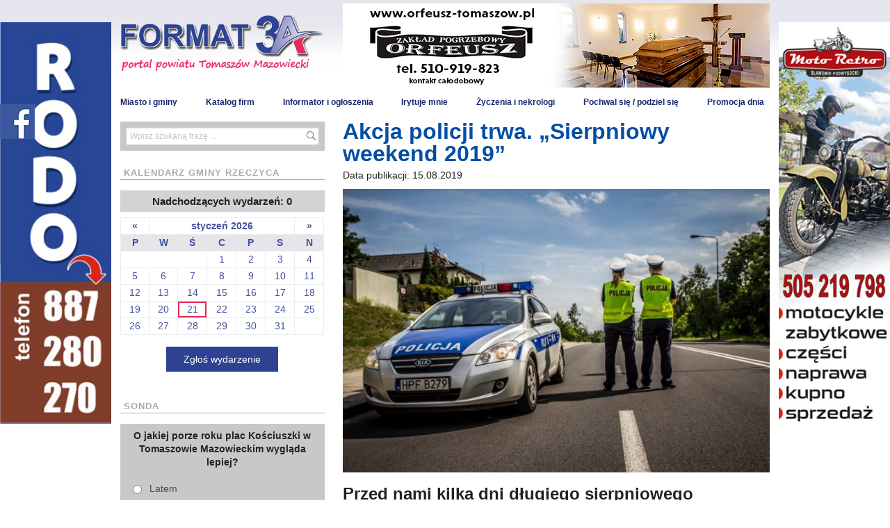

--- FILE ---
content_type: text/html; charset=UTF-8
request_url: http://format3a.pl/akcja-policji-trwa-sierpniowy-weekend-2019/
body_size: 9768
content:
<!doctype html>
<html lang="pl">
  <head>
    <meta charset="utf-8" />
    <meta name="viewport" content="width=device-width" />
    <meta property="fb:app_id" content="327698857563672" />
    
    <title>Akcja policji trwa. „Sierpniowy weekend 2019” &#8211; Format 3A</title>

	  <meta name='robots' content='max-image-preview:large' />
<link rel='dns-prefetch' href='//cdnjs.cloudflare.com' />
<link rel='stylesheet' id='validate-engine-css-css' href='http://format3a.pl/wp-content/plugins/wysija-newsletters/css/validationEngine.jquery.css?ver=2.21' type='text/css' media='all' />
<link rel='stylesheet' id='wp-block-library-css' href='http://format3a.pl/wp-includes/css/dist/block-library/style.min.css?ver=6.2.8' type='text/css' media='all' />
<link rel='stylesheet' id='classic-theme-styles-css' href='http://format3a.pl/wp-includes/css/classic-themes.min.css?ver=6.2.8' type='text/css' media='all' />
<style id='global-styles-inline-css' type='text/css'>
body{--wp--preset--color--black: #000000;--wp--preset--color--cyan-bluish-gray: #abb8c3;--wp--preset--color--white: #ffffff;--wp--preset--color--pale-pink: #f78da7;--wp--preset--color--vivid-red: #cf2e2e;--wp--preset--color--luminous-vivid-orange: #ff6900;--wp--preset--color--luminous-vivid-amber: #fcb900;--wp--preset--color--light-green-cyan: #7bdcb5;--wp--preset--color--vivid-green-cyan: #00d084;--wp--preset--color--pale-cyan-blue: #8ed1fc;--wp--preset--color--vivid-cyan-blue: #0693e3;--wp--preset--color--vivid-purple: #9b51e0;--wp--preset--gradient--vivid-cyan-blue-to-vivid-purple: linear-gradient(135deg,rgba(6,147,227,1) 0%,rgb(155,81,224) 100%);--wp--preset--gradient--light-green-cyan-to-vivid-green-cyan: linear-gradient(135deg,rgb(122,220,180) 0%,rgb(0,208,130) 100%);--wp--preset--gradient--luminous-vivid-amber-to-luminous-vivid-orange: linear-gradient(135deg,rgba(252,185,0,1) 0%,rgba(255,105,0,1) 100%);--wp--preset--gradient--luminous-vivid-orange-to-vivid-red: linear-gradient(135deg,rgba(255,105,0,1) 0%,rgb(207,46,46) 100%);--wp--preset--gradient--very-light-gray-to-cyan-bluish-gray: linear-gradient(135deg,rgb(238,238,238) 0%,rgb(169,184,195) 100%);--wp--preset--gradient--cool-to-warm-spectrum: linear-gradient(135deg,rgb(74,234,220) 0%,rgb(151,120,209) 20%,rgb(207,42,186) 40%,rgb(238,44,130) 60%,rgb(251,105,98) 80%,rgb(254,248,76) 100%);--wp--preset--gradient--blush-light-purple: linear-gradient(135deg,rgb(255,206,236) 0%,rgb(152,150,240) 100%);--wp--preset--gradient--blush-bordeaux: linear-gradient(135deg,rgb(254,205,165) 0%,rgb(254,45,45) 50%,rgb(107,0,62) 100%);--wp--preset--gradient--luminous-dusk: linear-gradient(135deg,rgb(255,203,112) 0%,rgb(199,81,192) 50%,rgb(65,88,208) 100%);--wp--preset--gradient--pale-ocean: linear-gradient(135deg,rgb(255,245,203) 0%,rgb(182,227,212) 50%,rgb(51,167,181) 100%);--wp--preset--gradient--electric-grass: linear-gradient(135deg,rgb(202,248,128) 0%,rgb(113,206,126) 100%);--wp--preset--gradient--midnight: linear-gradient(135deg,rgb(2,3,129) 0%,rgb(40,116,252) 100%);--wp--preset--duotone--dark-grayscale: url('#wp-duotone-dark-grayscale');--wp--preset--duotone--grayscale: url('#wp-duotone-grayscale');--wp--preset--duotone--purple-yellow: url('#wp-duotone-purple-yellow');--wp--preset--duotone--blue-red: url('#wp-duotone-blue-red');--wp--preset--duotone--midnight: url('#wp-duotone-midnight');--wp--preset--duotone--magenta-yellow: url('#wp-duotone-magenta-yellow');--wp--preset--duotone--purple-green: url('#wp-duotone-purple-green');--wp--preset--duotone--blue-orange: url('#wp-duotone-blue-orange');--wp--preset--font-size--small: 13px;--wp--preset--font-size--medium: 20px;--wp--preset--font-size--large: 36px;--wp--preset--font-size--x-large: 42px;--wp--preset--spacing--20: 0,44rem;--wp--preset--spacing--30: 0,67rem;--wp--preset--spacing--40: 1rem;--wp--preset--spacing--50: 1,5rem;--wp--preset--spacing--60: 2,25rem;--wp--preset--spacing--70: 3,38rem;--wp--preset--spacing--80: 5,06rem;--wp--preset--shadow--natural: 6px 6px 9px rgba(0, 0, 0, 0.2);--wp--preset--shadow--deep: 12px 12px 50px rgba(0, 0, 0, 0.4);--wp--preset--shadow--sharp: 6px 6px 0px rgba(0, 0, 0, 0.2);--wp--preset--shadow--outlined: 6px 6px 0px -3px rgba(255, 255, 255, 1), 6px 6px rgba(0, 0, 0, 1);--wp--preset--shadow--crisp: 6px 6px 0px rgba(0, 0, 0, 1);}:where(.is-layout-flex){gap: 0.5em;}body .is-layout-flow > .alignleft{float: left;margin-inline-start: 0;margin-inline-end: 2em;}body .is-layout-flow > .alignright{float: right;margin-inline-start: 2em;margin-inline-end: 0;}body .is-layout-flow > .aligncenter{margin-left: auto !important;margin-right: auto !important;}body .is-layout-constrained > .alignleft{float: left;margin-inline-start: 0;margin-inline-end: 2em;}body .is-layout-constrained > .alignright{float: right;margin-inline-start: 2em;margin-inline-end: 0;}body .is-layout-constrained > .aligncenter{margin-left: auto !important;margin-right: auto !important;}body .is-layout-constrained > :where(:not(.alignleft):not(.alignright):not(.alignfull)){max-width: var(--wp--style--global--content-size);margin-left: auto !important;margin-right: auto !important;}body .is-layout-constrained > .alignwide{max-width: var(--wp--style--global--wide-size);}body .is-layout-flex{display: flex;}body .is-layout-flex{flex-wrap: wrap;align-items: center;}body .is-layout-flex > *{margin: 0;}:where(.wp-block-columns.is-layout-flex){gap: 2em;}.has-black-color{color: var(--wp--preset--color--black) !important;}.has-cyan-bluish-gray-color{color: var(--wp--preset--color--cyan-bluish-gray) !important;}.has-white-color{color: var(--wp--preset--color--white) !important;}.has-pale-pink-color{color: var(--wp--preset--color--pale-pink) !important;}.has-vivid-red-color{color: var(--wp--preset--color--vivid-red) !important;}.has-luminous-vivid-orange-color{color: var(--wp--preset--color--luminous-vivid-orange) !important;}.has-luminous-vivid-amber-color{color: var(--wp--preset--color--luminous-vivid-amber) !important;}.has-light-green-cyan-color{color: var(--wp--preset--color--light-green-cyan) !important;}.has-vivid-green-cyan-color{color: var(--wp--preset--color--vivid-green-cyan) !important;}.has-pale-cyan-blue-color{color: var(--wp--preset--color--pale-cyan-blue) !important;}.has-vivid-cyan-blue-color{color: var(--wp--preset--color--vivid-cyan-blue) !important;}.has-vivid-purple-color{color: var(--wp--preset--color--vivid-purple) !important;}.has-black-background-color{background-color: var(--wp--preset--color--black) !important;}.has-cyan-bluish-gray-background-color{background-color: var(--wp--preset--color--cyan-bluish-gray) !important;}.has-white-background-color{background-color: var(--wp--preset--color--white) !important;}.has-pale-pink-background-color{background-color: var(--wp--preset--color--pale-pink) !important;}.has-vivid-red-background-color{background-color: var(--wp--preset--color--vivid-red) !important;}.has-luminous-vivid-orange-background-color{background-color: var(--wp--preset--color--luminous-vivid-orange) !important;}.has-luminous-vivid-amber-background-color{background-color: var(--wp--preset--color--luminous-vivid-amber) !important;}.has-light-green-cyan-background-color{background-color: var(--wp--preset--color--light-green-cyan) !important;}.has-vivid-green-cyan-background-color{background-color: var(--wp--preset--color--vivid-green-cyan) !important;}.has-pale-cyan-blue-background-color{background-color: var(--wp--preset--color--pale-cyan-blue) !important;}.has-vivid-cyan-blue-background-color{background-color: var(--wp--preset--color--vivid-cyan-blue) !important;}.has-vivid-purple-background-color{background-color: var(--wp--preset--color--vivid-purple) !important;}.has-black-border-color{border-color: var(--wp--preset--color--black) !important;}.has-cyan-bluish-gray-border-color{border-color: var(--wp--preset--color--cyan-bluish-gray) !important;}.has-white-border-color{border-color: var(--wp--preset--color--white) !important;}.has-pale-pink-border-color{border-color: var(--wp--preset--color--pale-pink) !important;}.has-vivid-red-border-color{border-color: var(--wp--preset--color--vivid-red) !important;}.has-luminous-vivid-orange-border-color{border-color: var(--wp--preset--color--luminous-vivid-orange) !important;}.has-luminous-vivid-amber-border-color{border-color: var(--wp--preset--color--luminous-vivid-amber) !important;}.has-light-green-cyan-border-color{border-color: var(--wp--preset--color--light-green-cyan) !important;}.has-vivid-green-cyan-border-color{border-color: var(--wp--preset--color--vivid-green-cyan) !important;}.has-pale-cyan-blue-border-color{border-color: var(--wp--preset--color--pale-cyan-blue) !important;}.has-vivid-cyan-blue-border-color{border-color: var(--wp--preset--color--vivid-cyan-blue) !important;}.has-vivid-purple-border-color{border-color: var(--wp--preset--color--vivid-purple) !important;}.has-vivid-cyan-blue-to-vivid-purple-gradient-background{background: var(--wp--preset--gradient--vivid-cyan-blue-to-vivid-purple) !important;}.has-light-green-cyan-to-vivid-green-cyan-gradient-background{background: var(--wp--preset--gradient--light-green-cyan-to-vivid-green-cyan) !important;}.has-luminous-vivid-amber-to-luminous-vivid-orange-gradient-background{background: var(--wp--preset--gradient--luminous-vivid-amber-to-luminous-vivid-orange) !important;}.has-luminous-vivid-orange-to-vivid-red-gradient-background{background: var(--wp--preset--gradient--luminous-vivid-orange-to-vivid-red) !important;}.has-very-light-gray-to-cyan-bluish-gray-gradient-background{background: var(--wp--preset--gradient--very-light-gray-to-cyan-bluish-gray) !important;}.has-cool-to-warm-spectrum-gradient-background{background: var(--wp--preset--gradient--cool-to-warm-spectrum) !important;}.has-blush-light-purple-gradient-background{background: var(--wp--preset--gradient--blush-light-purple) !important;}.has-blush-bordeaux-gradient-background{background: var(--wp--preset--gradient--blush-bordeaux) !important;}.has-luminous-dusk-gradient-background{background: var(--wp--preset--gradient--luminous-dusk) !important;}.has-pale-ocean-gradient-background{background: var(--wp--preset--gradient--pale-ocean) !important;}.has-electric-grass-gradient-background{background: var(--wp--preset--gradient--electric-grass) !important;}.has-midnight-gradient-background{background: var(--wp--preset--gradient--midnight) !important;}.has-small-font-size{font-size: var(--wp--preset--font-size--small) !important;}.has-medium-font-size{font-size: var(--wp--preset--font-size--medium) !important;}.has-large-font-size{font-size: var(--wp--preset--font-size--large) !important;}.has-x-large-font-size{font-size: var(--wp--preset--font-size--x-large) !important;}
.wp-block-navigation a:where(:not(.wp-element-button)){color: inherit;}
:where(.wp-block-columns.is-layout-flex){gap: 2em;}
.wp-block-pullquote{font-size: 1.5em;line-height: 1.6;}
</style>
<link rel='stylesheet' id='contact-form-7-css' href='http://format3a.pl/wp-content/plugins/contact-form-7/includes/css/styles.css?ver=5.5.6' type='text/css' media='all' />
<link rel='stylesheet' id='wp-polls-css' href='http://format3a.pl/wp-content/plugins/wp-polls/polls-css.css?ver=2.77.0' type='text/css' media='all' />
<style id='wp-polls-inline-css' type='text/css'>
.wp-polls .pollbar {
	margin: 1px;
	font-size: 8px;
	line-height: 10px;
	height: 10px;
	background: #A3A4CD;
	border: 1px solid #2E4392;
}

</style>
<link rel='stylesheet' id='wp-lightbox-2.min.css-css' href='http://format3a.pl/wp-content/plugins/wp-lightbox-2/styles/lightbox.min.pl_PL.css?ver=1.3.4' type='text/css' media='all' />
<link rel='stylesheet' id='nekrologi-css-css' href='http://format3a.pl/wp-content/themes/format/assets/css/app.nekrologi.css?ver=6.2.8' type='text/css' media='all' />
<script type='text/javascript' src='http://format3a.pl/wp-includes/js/jquery/jquery.min.js?ver=3.6.4' id='jquery-core-js'></script>
<script type='text/javascript' src='http://format3a.pl/wp-includes/js/jquery/jquery-migrate.min.js?ver=3.4.0' id='jquery-migrate-js'></script>
<script type='text/javascript' src='https://cdnjs.cloudflare.com/ajax/libs/angular.js/1.5.3/angular.min.js' id='angular-js'></script>
<link rel="canonical" href="http://format3a.pl/akcja-policji-trwa-sierpniowy-weekend-2019/" />
<link rel='shortlink' href='http://format3a.pl/?p=71150' />
<link rel="alternate" type="application/json+oembed" href="http://format3a.pl/wp-json/oembed/1.0/embed?url=http%3A%2F%2Fformat3a.pl%2Fakcja-policji-trwa-sierpniowy-weekend-2019%2F" />
<link rel="alternate" type="text/xml+oembed" href="http://format3a.pl/wp-json/oembed/1.0/embed?url=http%3A%2F%2Fformat3a.pl%2Fakcja-policji-trwa-sierpniowy-weekend-2019%2F&#038;format=xml" />

<!-- START - Open Graph and Twitter Card Tags 3.1.2 -->
 <!-- Facebook Open Graph -->
  <meta property="og:locale" content="pl_PL"/>
  <meta property="og:site_name" content="Format 3A"/>
  <meta property="og:title" content="Akcja policji trwa. „Sierpniowy weekend 2019”"/>
  <meta property="og:url" content="http://format3a.pl/akcja-policji-trwa-sierpniowy-weekend-2019/"/>
  <meta property="og:type" content="article"/>
  <meta property="og:description" content="Przed nami kilka dni długiego sierpniowego weekendu. Na drogach pojawi się więcej podróżnych. Policjanci łódzkiego garnizonu włączają się w ogólnopolskie działania pod nazwą „Sierpniowy Weekend 2019”. W tym roku akcja potrwa od 14 do 18 sierpnia.

W tym czasie na drogach województwa łódzkiego pojawi"/>
  <meta property="og:image" content="http://format3a.pl/wp-content/uploads/2019/08/254-97242-1.jpg"/>
  <meta property="og:image:url" content="http://format3a.pl/wp-content/uploads/2019/08/254-97242-1.jpg"/>
  <meta property="article:published_time" content="2019-08-15T08:36:08+02:00"/>
  <meta property="article:modified_time" content="2019-08-15T08:36:09+02:00" />
  <meta property="og:updated_time" content="2019-08-15T08:36:09+02:00" />
  <meta property="article:section" content="Bez kategorii"/>
 <!-- Google+ / Schema.org -->
  <meta itemprop="name" content="Akcja policji trwa. „Sierpniowy weekend 2019”"/>
  <meta itemprop="headline" content="Akcja policji trwa. „Sierpniowy weekend 2019”"/>
  <meta itemprop="description" content="Przed nami kilka dni długiego sierpniowego weekendu. Na drogach pojawi się więcej podróżnych. Policjanci łódzkiego garnizonu włączają się w ogólnopolskie działania pod nazwą „Sierpniowy Weekend 2019”. W tym roku akcja potrwa od 14 do 18 sierpnia.

W tym czasie na drogach województwa łódzkiego pojawi"/>
  <meta itemprop="image" content="http://format3a.pl/wp-content/uploads/2019/08/254-97242-1.jpg"/>
  <meta itemprop="datePublished" content="2019-08-15"/>
  <meta itemprop="dateModified" content="2019-08-15T08:36:09+02:00" />
  <meta itemprop="author" content="admin"/>
  <!--<meta itemprop="publisher" content="Format 3A"/>--> <!-- To solve: The attribute publisher.itemtype has an invalid value -->
 <!-- Twitter Cards -->
  <meta name="twitter:title" content="Akcja policji trwa. „Sierpniowy weekend 2019”"/>
  <meta name="twitter:url" content="http://format3a.pl/akcja-policji-trwa-sierpniowy-weekend-2019/"/>
  <meta name="twitter:description" content="Przed nami kilka dni długiego sierpniowego weekendu. Na drogach pojawi się więcej podróżnych. Policjanci łódzkiego garnizonu włączają się w ogólnopolskie działania pod nazwą „Sierpniowy Weekend 2019”. W tym roku akcja potrwa od 14 do 18 sierpnia.

W tym czasie na drogach województwa łódzkiego pojawi"/>
  <meta name="twitter:image" content="http://format3a.pl/wp-content/uploads/2019/08/254-97242-1.jpg"/>
  <meta name="twitter:card" content="summary_large_image"/>
 <!-- SEO -->
 <!-- Misc. tags -->
 <!-- is_singular -->
<!-- END - Open Graph and Twitter Card Tags 3.1.2 -->
	

    <link rel="stylesheet" href="http://format3a.pl/wp-content/themes/format/assets/css/style.css?_=1578331787&b=1" />
    <script src="http://format3a.pl/wp-content/themes/format/assets/js/main.js"></script>
    <script src="http://format3a.pl/wp-content/themes/format/bower_components/modernizr/modernizr.js"></script>
    <script src="http://format3a.pl/wp-content/themes/format/bower_components/slick-carousel/slick/slick.min.js"></script>
    <script>var $ = jQuery;</script>
    <link rel="shortcut icon" href="http://format3a.pl/favicon.ico" />
  </head>
  <body class="post-template-default single single-post postid-71150 single-format-standard">
<div id="fb-root"></div>
<script>(function(d, s, id) {
  var js, fjs = d.getElementsByTagName(s)[0];
  if (d.getElementById(id)) return;
  js = d.createElement(s); js.id = id;
  js.src = "//connect.facebook.net/pl_PL/sdk.js#xfbml=1&version=v2.8&appId=296306840521519";
  fjs.parentNode.insertBefore(js, fjs);
}(document, 'script', 'facebook-jssdk'));</script>

    <header class="layout">
      <div class="row">
        <div class="columns small-10 large-4">
          <a href="http://format3a.pl/"><img src="http://format3a.pl/wp-content/themes/format/assets/images/logo.png" alt="" /></a>
        </div>
        <div class="columns small-12 large-8">
          <ins data-revive-zoneid="1" data-revive-id="f8189b9fc094ab85b00575c5858af80f"></ins>
        </div>
      </div>
      <div class="fixed-menu">
        <div class="row text-left">
          <div class="columns small-12 large-12">
            <span class="menu-trigger"></span>
            <div class="menu-menu-gorne-container"><ul><li id="menu-item-123" class="menu-item menu-item-type-custom menu-item-object-custom menu-item-has-children menu-item-123"><a href="/format/miasto-i-gminy/">Miasto i gminy</a>
<ul class="sub-menu">
	<li id="menu-item-30745" class="menu-item menu-item-type-custom menu-item-object-custom menu-item-30745"><a href="/region/powiat-tomaszowski/">Powiat Tomaszowski</a></li>
	<li id="menu-item-339" class="menu-item menu-item-type-custom menu-item-object-custom menu-item-339"><a href="http://format3a.pl/region/bedkow/">Będków</a></li>
	<li id="menu-item-340" class="menu-item menu-item-type-custom menu-item-object-custom menu-item-340"><a href="http://format3a.pl/region/budziszewice/">Budziszewice</a></li>
	<li id="menu-item-349" class="menu-item menu-item-type-custom menu-item-object-custom menu-item-349"><a href="http://format3a.pl/region/czerniewice/">Czerniewice</a></li>
	<li id="menu-item-348" class="menu-item menu-item-type-custom menu-item-object-custom menu-item-348"><a href="http://format3a.pl/region/inowlodz/">Inowłódz</a></li>
	<li id="menu-item-350" class="menu-item menu-item-type-custom menu-item-object-custom menu-item-350"><a href="http://format3a.pl/region/lubochnia/">Lubochnia</a></li>
	<li id="menu-item-351" class="menu-item menu-item-type-custom menu-item-object-custom menu-item-351"><a href="http://format3a.pl/region/rokiciny/">Rokiciny</a></li>
	<li id="menu-item-352" class="menu-item menu-item-type-custom menu-item-object-custom menu-item-352"><a href="http://format3a.pl/region/rzeczyca/">Rzeczyca</a></li>
	<li id="menu-item-404" class="menu-item menu-item-type-custom menu-item-object-custom menu-item-404"><a href="http://format3a.pl/region/gm-tomaszow-mazowiecki/">gm. Tomaszów Mazowiecki</a></li>
	<li id="menu-item-353" class="menu-item menu-item-type-custom menu-item-object-custom menu-item-353"><a href="http://format3a.pl/region/ujazd/">Ujazd</a></li>
	<li id="menu-item-354" class="menu-item menu-item-type-custom menu-item-object-custom menu-item-354"><a href="http://format3a.pl/region/zelechlinek/">Żelechlinek</a></li>
</ul>
</li>
<li id="menu-item-99" class="menu-item menu-item-type-custom menu-item-object-custom menu-item-99"><a href="http://format3a.pl/firmy/">Katalog firm</a></li>
<li id="menu-item-173" class="menu-item menu-item-type-custom menu-item-object-custom menu-item-173"><a href="http://format3a.pl/informator/">Informator i ogłoszenia</a></li>
<li id="menu-item-181" class="menu-item menu-item-type-custom menu-item-object-custom menu-item-181"><a href="http://format3a.pl/spoleczenstwo/?kategoria=irytuje-mnie">Irytuje mnie</a></li>
<li id="menu-item-264" class="menu-item menu-item-type-custom menu-item-object-custom menu-item-264"><a href="http://format3a.pl/zyczenia-i-nekrologi/">Życzenia i nekrologi</a></li>
<li id="menu-item-764" class="menu-item menu-item-type-custom menu-item-object-custom menu-item-764"><a href="http://format3a.pl/podzielsie/">Pochwal się / podziel się</a></li>
<li id="menu-item-91388" class="menu-item menu-item-type-custom menu-item-object-custom menu-item-91388"><a href="http://format3a.pl/promocja-dnia/">Promocja dnia</a></li>
</ul></div>          </div>
        </div>
      </div>
    </header>

    <section class="layout layout__main">
      <div class="row a">
        <div class="a a--left">
          <ins data-revive-zoneid="3" data-revive-id="f8189b9fc094ab85b00575c5858af80f"></ins>
        </div>
        <div class="a a--right">
          <ins data-revive-zoneid="4" data-revive-id="f8189b9fc094ab85b00575c5858af80f"></ins>
        </div>
      </div>

      <div class="row">
                <div class="columns small-12 large-4 layout__sidebar">
          <form action="http://format3a.pl/" method="get">
            <input type="submit" class="search" value="Szukaj" />
            <input type="text" name="s" placeholder="Wpisz szukaną frazę ..."/>
          </form>
          												<div class="widget_calendar">
						<div id="calendar_wrap">
							<h2 class="widgettitle">Kalendarz gminy Rzeczyca</h2><div class="calendarcontent"><span class="item">Nadchodzących wydarzeń: 0</span><table id="wp-calendar" summary="Kalendarz">  <thead>
    <tr>
		<td class="prev"><a href="#2025-12"> &laquo;</a></td><td colspan="5" class="caption">styczeń 2026</td>
		<td class="next"><a href="#2026-2"> &raquo;</a></td>
    </tr>
    </thead>




  <tbody>

  <tr>
		<th scope="col" title="poniedziałek">P</th>
		<th scope="col" title="wtorek">W</th>
		<th scope="col" title="środa">Ś</th>
		<th scope="col" title="czwartek">C</th>
		<th scope="col" title="piątek">P</th>
		<th scope="col" title="sobota">S</th>
		<th scope="col" title="niedziela">N</th>
  </tr>


  <tr>
		<td colspan="3" class="pad">&nbsp;</td><td>1</td><td>2</td><td>3</td><td>4</td>
	</tr>
	<tr>
		<td>5</td><td>6</td><td>7</td><td>8</td><td>9</td><td>10</td><td>11</td>
	</tr>
	<tr>
		<td>12</td><td>13</td><td>14</td><td>15</td><td>16</td><td>17</td><td>18</td>
	</tr>
	<tr>
		<td>19</td><td>20</td><td class="today">21</td><td>22</td><td>23</td><td>24</td><td>25</td>
	</tr>
	<tr>
		<td>26</td><td>27</td><td>28</td><td>29</td><td>30</td><td>31</td>
		<td class="pad" colspan="1">&nbsp;</td>
	</tr>
	</tbody>
	</table></div>
    <script>
      jQuery('#calendar_wrap').on('click', '.prev a, .next a', function(e) {
        e.preventDefault();
        $('#calendar_wrap').addClass('loading');
        $.ajax({
          url: 'https://format3a.pl/region/rzeczyca?ajax_calendar='+this.href.split('#')[1]+'&region=rzeczyca',
          method: 'GET',
          success: function(data) {
            $('#calendar_wrap').removeClass('loading');
            $('#calendar_wrap div.calendarcontent').replaceWith($(data)[1]);
          }
        });
      })
    </script>
						</div>
					</div>

          <div class="text-center">
            <a href="http://format3a.pl/?dodaj=1" class="button">Zgłoś wydarzenie</a>
          </div>
			        <h2 class="widgettitle">Sonda</h2>
<div id="polls-58" class="wp-polls">
	<form id="polls_form_58" class="wp-polls-form" action="/index.php" method="post">
		<p style="display: none;"><input type="hidden" id="poll_58_nonce" name="wp-polls-nonce" value="1518a0d466" /></p>
		<p style="display: none;"><input type="hidden" name="poll_id" value="58" /></p>
		<p style="text-align: center;"><strong>O jakiej porze roku plac Kościuszki w Tomaszowie Mazowieckim wygląda lepiej?</strong></p><div id="polls-58-ans" class="wp-polls-ans"><ul class="wp-polls-ul">
		<li><input type="radio" id="poll-answer-210" name="poll_58" value="210" /> <label for="poll-answer-210">Latem</label></li>
		<li><input type="radio" id="poll-answer-211" name="poll_58" value="211" /> <label for="poll-answer-211">Wiosną</label></li>
		<li><input type="radio" id="poll-answer-212" name="poll_58" value="212" /> <label for="poll-answer-212">Jesienią</label></li>
		<li><input type="radio" id="poll-answer-213" name="poll_58" value="213" /> <label for="poll-answer-213">Zimą</label></li>
		</ul><p style="text-align: center;"><input type="button" name="vote" value="Głosuj" class="Buttons" onclick="poll_vote(58);" /></p><p style="text-align: center;"><a href="#ViewPollResults" onclick="poll_result(58); return false;" title="View Results Of This Poll">Zobacz wyniki</a></p></div>
	</form>
</div>
<div id="polls-58-loading" class="wp-polls-loading"><img src="http://format3a.pl/wp-content/plugins/wp-polls/images/loading.gif" width="16" height="16" alt="Loading ..." title="Loading ..." class="wp-polls-image" />&nbsp;Loading ...</div>



<ins data-revive-zoneid="9" data-revive-id="f8189b9fc094ab85b00575c5858af80f"></ins>
        </div>
                <div class="columns small-12 large-8 layout__content">
          
<article class="details">
  <div class="details__meta">
    <h1>
      Akcja policji trwa. „Sierpniowy weekend 2019”    </h1>
    <div class="row">
      <div class="columns small-12 medium-6">
        <time>Data publikacji: 15.08.2019</time>
      </div>
      <div class="columns small-12 medium-6 medium-text-right">
        <div class="fb-like" data-href="http://format3a.pl/akcja-policji-trwa-sierpniowy-weekend-2019/" data-layout="button_count" data-action="like" data-size="small" data-show-faces="false" data-share="true"></div>
      </div>
    </div>

  </div>
  <div class="text-center">
    <img width="747" height="497" src="http://format3a.pl/wp-content/uploads/2019/08/254-97242-1-747x497.jpg" class="attachment-thumbnail-big size-thumbnail-big wp-post-image" alt="" decoding="async" srcset="http://format3a.pl/wp-content/uploads/2019/08/254-97242-1-747x497.jpg 747w, http://format3a.pl/wp-content/uploads/2019/08/254-97242-1-300x200.jpg 300w, http://format3a.pl/wp-content/uploads/2019/08/254-97242-1-768x512.jpg 768w, http://format3a.pl/wp-content/uploads/2019/08/254-97242-1-600x400.jpg 600w, http://format3a.pl/wp-content/uploads/2019/08/254-97242-1-242x161.jpg 242w, http://format3a.pl/wp-content/uploads/2019/08/254-97242-1-800x533.jpg 800w, http://format3a.pl/wp-content/uploads/2019/08/254-97242-1.jpg 900w" sizes="(max-width: 747px) 100vw, 747px" />  </div>
  <div class="details__text">
    
<div class="head">
<h3><b>Przed nami kilka dni długiego sierpniowego weekendu. Na drogach pojawi się więcej podróżnych. Policjanci łódzkiego garnizonu włączają się w&nbsp;ogólnopolskie działania pod nazwą „Sierpniowy Weekend 2019”. W&nbsp;tym roku akcja potrwa od 14 do 18 sierpnia.</b></h3>
</div>
<p>W tym czasie na drogach województwa łódzkiego pojawi się więcej patroli ruchu drogowego. Policjanci będą kontrolować główne szlaki komunikacyjne regionu, trasy wylotowe z&nbsp;miast, jak również inne uczęszczane drogi. Podczas kontroli funkcjonariusze będą zwracali szczególną uwagę na prędkość pojazdów, trzeźwość kierujących oraz bezpieczeństwo pasażerów: zapinanie pasów i&nbsp;przewożenie dzieci w&nbsp;fotelikach. Sezon urlopowy sprzyja zabawie i&nbsp;rozluźnieniu, jednak nie będzie żadnej taryfy ulgowej dla kierujących na „podwójnym gazie”, piratów drogowych, czy opiekunów lekceważących bezpieczeństwo najmłodszych.</p>
<p>Jednocześnie przypominamy o&nbsp;zakazie ruchu pojazdów i&nbsp;zespołów pojazdów o&nbsp;dopuszczalnej masie całkowitej przekraczającej 12 ton, z&nbsp;wyłączeniem autobusów oraz niektórych pojazdów ze względu na rodzaj wykonywanego przewozu:</p>
<p>14 sierpnia godz. 18.00-22.00</p>
<p>15 sierpnia 8.00-22.00</p>
<p>16 sierpnia 18.00-22.00</p>
<p>17 sierpnia 8.00-14.00</p>
<p>18 sierpnia 8.00-22.00</p>
<p>Policjanci przypominają, że do najtragiczniejszych wypadków dochodzi podczas dobrej pogody na prostych odcinkach drogi. Taka aura wywołuje u&nbsp;kierujących mylne przeświadczenie, że mając dobrą nawierzchnię, widoczność i&nbsp;prosty odcinek drogi mogą bezkarnie zignorować przepisy ruchu drogowego. Niestety za taki błąd płacą czasem najwyższą cenę. Kierujący często przeceniają swoje umiejętności. Dobre warunki drogowe zachęcają do szybszej jazdy, a&nbsp;co za tym idzie do przekraczania dozwolonej prędkości. Nadmierna prędkość to mniej czasu na reakcję, dłuższa droga hamowania a&nbsp;niejednokrotnie utrata panowania nad pojazdem. Jeśli do tego dojdą błędy przy wyprzedzaniu lub wymuszenie pierwszeństwa przejazdu, wypadek jest niemal pewny.</p>
<p>Policja radzi:</p>
<p>Przed podróżą pamiętajmy o&nbsp;sprawdzeniu stanu technicznego i&nbsp;wyposażenia pojazdu. Zaplanujmy podróż uwzględniając przerwy na odpoczynek i&nbsp;posiłek. Za kierownicę siadamy trzeźwi i&nbsp;wypoczęci. Zapinamy pasy bezpieczeństwa, dzieci przewozimy w&nbsp;fotelikach. Prędkość jazdy dostosowujemy do obowiązujących przepisów, ale także do warunków drogowych.</p>
<p>źródło: www.lodzka.policja.gov.pl</p>
<p><a href="javascript:history.back();">&laquo; Powrót</a></p>  </div>
</article>


        </div>

      </div>
    </section>

    <div class="row sidebar--footer"></div>
    
        <div class="row">
          <div class="columns small-12">
            <div class="ticker">
              <marquee scrollamount="5">
              <span>Ogłaszaj się za darmo w FORMAT3A!</span><span>Reklama w FORMAT3A działa 7 dni w tygodniu przez 24 godziny na dobę!</span><a href="http://format3a.pl/firmy/" target="_blank">Katalog firm FORMAT3A, to najpewniejsze i najtrwalsze źródło informacji o firmach działających w powiecie tomaszowskim. Bądź tu i Ty!</a><span>FORMAT3A, to najskuteczniejsza platforma reklamowa powiatu tomaszowskiego. Sprawdź jak działamy!</span>              </marquee>
            </div>
          </div>
        </div>

    

    <section class="prefooter">
      <div class="row">
        <div class="columns small-12 large-4">
          <ins data-revive-zoneid="7" data-revive-id="f8189b9fc094ab85b00575c5858af80f"></ins>
        </div>
        <div class="columns small-12 large-8">
          <ins data-revive-zoneid="8" data-revive-id="f8189b9fc094ab85b00575c5858af80f"></ins>
          <ins data-revive-zoneid="10" data-revive-id="f8189b9fc094ab85b00575c5858af80f"></ins>
          <ins data-revive-zoneid="11" data-revive-id="f8189b9fc094ab85b00575c5858af80f"></ins>
        </div>
      </div>
    </section>
    <div class="row footer">
      <div class="columns small-12">
        <footer class="layout">
          <div class="menu-stopka-globalna-container"><ul class="inline-list"><li id="menu-item-23" class="menu-item menu-item-type-post_type menu-item-object-page menu-item-23"><a href="http://format3a.pl/o-nas/">Redakcja</a></li>
<li id="menu-item-26" class="menu-item menu-item-type-post_type menu-item-object-page menu-item-26"><a href="http://format3a.pl/regulamin/">Regulamin</a></li>
<li id="menu-item-25" class="menu-item menu-item-type-post_type menu-item-object-page menu-item-25"><a href="http://format3a.pl/reklama/">Reklama</a></li>
<li id="menu-item-24" class="menu-item menu-item-type-post_type menu-item-object-page menu-item-24"><a href="http://format3a.pl/kontakt/">Kontakt</a></li>
</ul></div>            <p>
              Format, to miejsce dzięki któremu błyskawicznie znajdziesz informację dotyczącą Twojego regionu.
            </p>
        </footer>
      </div>
    </div>

    <div style="clear:both;width:100%;text-align:center; font-size:11px; "><a target="_blank" title="WP2Social Auto Publish" href="https://xyzscripts.com/wordpress-plugins/facebook-auto-publish/compare" >WP2Social Auto Publish</a> Powered By : <a target="_blank" title="PHP Scripts & Programs" href="http://www.xyzscripts.com" >XYZScripts.com</a></div><script type='text/javascript' src='http://format3a.pl/wp-includes/js/dist/vendor/wp-polyfill-inert.min.js?ver=3.1.2' id='wp-polyfill-inert-js'></script>
<script type='text/javascript' src='http://format3a.pl/wp-includes/js/dist/vendor/regenerator-runtime.min.js?ver=0.13.11' id='regenerator-runtime-js'></script>
<script type='text/javascript' src='http://format3a.pl/wp-includes/js/dist/vendor/wp-polyfill.min.js?ver=3.15.0' id='wp-polyfill-js'></script>
<script type='text/javascript' id='contact-form-7-js-extra'>
/* <![CDATA[ */
var wpcf7 = {"api":{"root":"http:\/\/format3a.pl\/wp-json\/","namespace":"contact-form-7\/v1"},"cached":"1"};
/* ]]> */
</script>
<script type='text/javascript' src='http://format3a.pl/wp-content/plugins/contact-form-7/includes/js/index.js?ver=5.5.6' id='contact-form-7-js'></script>
<script type='text/javascript' id='wp-polls-js-extra'>
/* <![CDATA[ */
var pollsL10n = {"ajax_url":"http:\/\/format3a.pl\/wp-admin\/admin-ajax.php","text_wait":"Your last request is still being processed. Please wait a while ...","text_valid":"Please choose a valid poll answer.","text_multiple":"Maximum number of choices allowed: ","show_loading":"1","show_fading":"1"};
/* ]]> */
</script>
<script type='text/javascript' src='http://format3a.pl/wp-content/plugins/wp-polls/polls-js.js?ver=2.77.0' id='wp-polls-js'></script>
<script type='text/javascript' id='wp-jquery-lightbox-js-extra'>
/* <![CDATA[ */
var JQLBSettings = {"fitToScreen":"1","resizeSpeed":"400","displayDownloadLink":"0","navbarOnTop":"0","loopImages":"","resizeCenter":"","marginSize":"20","linkTarget":"","help":"","prevLinkTitle":"previous image","nextLinkTitle":"next image","prevLinkText":"\u00ab Previous","nextLinkText":"Next \u00bb","closeTitle":"close image gallery","image":"Image ","of":" of ","download":"Download","jqlb_overlay_opacity":"80","jqlb_overlay_color":"#000000","jqlb_overlay_close":"1","jqlb_border_width":"10","jqlb_border_color":"#ffffff","jqlb_border_radius":"0","jqlb_image_info_background_transparency":"100","jqlb_image_info_bg_color":"#ffffff","jqlb_image_info_text_color":"#000000","jqlb_image_info_text_fontsize":"10","jqlb_show_text_for_image":"1","jqlb_next_image_title":"next image","jqlb_previous_image_title":"previous image","jqlb_next_button_image":"http:\/\/format3a.pl\/wp-content\/plugins\/wp-lightbox-2\/styles\/images\/pl_PL\/next.gif","jqlb_previous_button_image":"http:\/\/format3a.pl\/wp-content\/plugins\/wp-lightbox-2\/styles\/images\/pl_PL\/prev.gif","jqlb_maximum_width":"","jqlb_maximum_height":"","jqlb_show_close_button":"1","jqlb_close_image_title":"close image gallery","jqlb_close_image_max_heght":"22","jqlb_image_for_close_lightbox":"http:\/\/format3a.pl\/wp-content\/plugins\/wp-lightbox-2\/styles\/images\/pl_PL\/closelabel.gif","jqlb_keyboard_navigation":"1","jqlb_popup_size_fix":"0"};
/* ]]> */
</script>
<script type='text/javascript' src='http://format3a.pl/wp-content/plugins/wp-lightbox-2/js/dist/wp-lightbox-2.min.js?ver=1.3.4.1' id='wp-jquery-lightbox-js'></script>
<script type='text/javascript' src='http://format3a.pl/wp-content/themes/format/assets/js/app.nekrologi.js' id='angular-nekrologi-app-js'></script>
<script type='text/javascript' id='icegram_main_js-js-extra'>
/* <![CDATA[ */
var icegram_pre_data = {"ajax_url":"http:\/\/format3a.pl\/wp-admin\/admin-ajax.php","post_obj":{"is_home":false,"page_id":71150,"action":"display_messages","shortcodes":[],"cache_compatibility":"yes","device":"laptop"}};
/* ]]> */
</script>
<script type='text/javascript' src='http://format3a.pl/wp-content/plugins/icegram/lite/assets/js/main.min.js?ver=2.1.2' id='icegram_main_js-js'></script>
    <script async src="//147.135.192.225/_adserver_format/www/delivery/asyncjs.php"></script>

    <div id="facebook_slider_widget">
      <div class="widgetcontent"  style="z-index: 2147483647;">
        <iframe src="//www.facebook.com/plugins/likebox.php?href=https://www.facebook.com/Format3A-1019164618161815/&amp;width=290&amp;height=235&amp;colorscheme=light&amp;show_faces=true&amp;header=true&amp;stream=false&amp;show_border=false&amp;" scrolling="no" frameborder="0" style="border:none; overflow:hidden; width:290px; height:225px;" allowtransparency="true"></iframe>
      </div>
      <div>
        <a style="z-index: 2147483647;"><img src="http://format3a.pl/wp-content/themes/format/assets/images/button_fb.png" alt="Facebook" /></a>
      </div>
    </div>
    <script>
	   (function(i,s,o,g,r,a,m){i['GoogleAnalyticsObject']=r;i[r]=i[r]||function(){
	   (i[r].q=i[r].q||[]).push(arguments)},i[r].l=1*new Date();a=s.createElement(o),
	   m=s.getElementsByTagName(o)[0];a.async=1;a.src=g;m.parentNode.insertBefore(a,m)
	   })(window,document,'script','https://www.google-analytics.com/analytics.js','ga');
	   ga('create', 'UA-88935718-1', 'auto');
	   ga('send', 'pageview');

     jQuery('.menu-trigger').click(function() { jQuery('body').toggleClass('menu-open'); });
   </script>
  </body>
</html>

<!--
Performance optimized by W3 Total Cache. Learn more: https://www.boldgrid.com/w3-total-cache/

Object Caching 86/110 objects using disk
Page Caching using disk: enhanced 
Database Caching 4/14 queries in 0,008 seconds using disk

Served from: format3a.pl @ 2026-01-21 08:24:08 by W3 Total Cache
-->

--- FILE ---
content_type: application/javascript
request_url: http://format3a.pl/wp-content/themes/format/assets/js/app.nekrologi.js
body_size: 1931
content:
var fp = angular.module('formpreview', []);

fp.controller('formChoiceController', function($scope, $timeout) {
  if(typeof appData == 'undefined') return;


  $scope.templates = [
    {id:'nekrolog-1', type: 'nekrolog', label:'Nekrolog - wzór 1'},
    {id:'nekrolog-2', type: 'nekrolog', label:'Nekrolog - wzór 2'},

    {id:'kondolencje-1', type: 'nekrolog', label: 'Kondolencje - wzór 1'},
    {id:'kondolencje-2', type: 'nekrolog', label: 'Kondolencje - wzór 2'},

    {id:'podziekowania-1', type: 'nekrolog', label: 'Podziękowania - wzór 1'},
    {id:'podziekowania-2', type: 'nekrolog', label: 'Podziękowania - wzór 2'},

    {id:'msze-1', type: 'nekrolog', label: 'Msze święte - 1'},
    {id:'msze-2', type: 'nekrolog', label: 'Msze święte - 2'},

    {id:'zyczenia-1', type: 'zyczenia', label:'Życzenia - wzór 1'},
    {id:'zyczenia-2', type: 'zyczenia', label:'Życzenia - wzór 2'},
    {id:'zyczenia-3', type: 'zyczenia', label:'Życzenia - wzór 3'},
    {id:'zyczenia-4', type: 'zyczenia', label:'Życzenia - wzór 4'},
    {id:'zyczenia-5', type: 'zyczenia', label:'Życzenia - wzór 5'},

    {id:'common', type: 'nekrolog', label:'Inne wzory nekrologów / podziękowań / kondolencji / mszy'},
    {id:'common', type: 'zyczenia', label:'Inne wzory życzeń'},
    //{id:'zyczenia-2', type: 'zyczenia', label:'Życzenia - wzór 2'},
  ];


  $scope.template = (appData !== undefined) ? $scope.templates.filter(function(el) { if(el.id == appData.template) { return el; }})[0] : null;


  $scope.type = (appData.type !== undefined) ? appData.type : 'nekrolog';
  $scope.change = function() {
    if($scope.template) {
      $scope.type = $scope.template.id.split('-')[0];
      $timeout(function() {
        if($scope.template.type == 'zyczenia' && $scope.template.id == 'common') {
          if(jQuery('.inne-wzory').length) jQuery('.inne-wzory').removeClass('hide');
        }
        else if(jQuery('.inne-wzory').length) jQuery('.inne-wzory').addClass('hide');

        jQuery('.preview.zyczeniaapp').each(function(it, el) {
          el.className = 'preview zyczeniaapp nekrolog ' + $scope.template.id;
        });

        if($scope.template.type == 'zyczenia') {
          if(jQuery('#file').length == 1) {
            if($scope.template.id == 'common') jQuery('.is-nekrolog').addClass('hide');
            else {
              jQuery('[ng-controller="formController"]').removeClass('hide');
              if(jQuery("#file a")) jQuery('#file a').trigger("click");
            }
          }
        }

        if($scope.template.type == 'nekrolog') {
          jQuery('.template--zyczenia-i-nekrologi').addClass('hide');
          jQuery('.template--zyczenia-i-nekrologi.template--' + $scope.template.id.split('-')[0]).removeClass('hide');
          if(jQuery('.is-nekrolog').length == 1) {
            if($scope.template.id == 'common') jQuery('.is-nekrolog').addClass('hide');
            else {
              jQuery('[ng-controller="formController"]').removeClass('hide');
              if(jQuery("#file a")) jQuery('#file a').trigger("click");
            }
          }
        }

      }.bind($scope), 1);
    }
  }
});

fp.controller('formController', function($scope) {

  if($scope.$parent !== undefined && $scope.$parent.template !== undefined) {
      $scope.template = $scope.$parent.type;
  }

  $scope.template = (appData.template !== undefined && appData.template) ? appData.template : $scope.template;


  jQuery('.preview.zyczeniaapp').each(function(it, el) {
    el.className = 'preview zyczeniaapp ' + $scope.template;
  });

  $scope = setDefault($scope, appData);
});

fp.controller('previewController', function($scope, $attrs) {
  var appData = apps.filter(function(el) {
    if(el.id == $attrs.id) return el;
  })[0];

  var id = appData.id;
  appData = appData.data;

  $scope.template = (appData.template !== undefined) ? appData.template : null;

  jQuery('[data-id="'+id+'"] .preview.nekrolog').each(function(it, el) {
    el.className = 'preview zyczeniaapp' + $scope.template;
  });

  if($scope.template == 'common') {
    jQuery('.nekrolog__wrap').addClass('common');
  }

  $scope = setDefault($scope, appData);

});


function setDefault($scope, _appData) {
  $scope.description = $scope.description || {};
  $scope.description.dateOfDeath = (_appData.dateOfDeath !== undefined) ? _appData.dateOfDeath : new Date();
  $scope.description.dateOfBurial = (_appData.dateOfBurial !== undefined) ? _appData.dateOfBurial : new Date();
  $scope.description.hourOfBurial = (_appData.hourOfBurial !== undefined) ? _appData.hourOfBurial : '12:00';
  $scope.description.name = (_appData.name !== undefined) ? _appData.name : 'Jan Kowalski';
  $scope.description.age = (_appData.age !== undefined) ? _appData.age : '65';
  $scope.description.cemetary = (_appData.cemetary !== undefined) ? _appData.cemetary : 'Nazwa ulicy';
  $scope.description.sex = [{id: 1, label:'Mężczyzna', flex:'zmarł'}, {id: 2, label:'Kobieta', flex: 'zmarła'}];
  $scope.description.selectedSex = (_appData.selectedSex !== undefined) ? $scope.description.sex.filter(function(el) { if(el.id == _appData.selectedSex) { return el; }})[0] : $scope.description.sex[0];

  $scope.description.wishesh = (_appData.wishesh !== undefined) ? _appData.wishesh : 'Moc najserdeczniejszych życzeń, miłości i wytrwałości';
  $scope.description.reason = (_appData.reason !== undefined) ? _appData.reason : 'z okazji 8. rocznicy ślubu';
  $scope.description.person = (_appData.person !== undefined) ? _appData.person : 'Kochanej Mamie i Tacie';
  $scope.description.author = (_appData.author !== undefined) ? _appData.author : 'ślą synowie, Piotr i Paweł';

  $scope.description.kondolencjeWhom =  (_appData.kondolencjeWhom !== undefined) ? _appData.kondolencjeWhom : 'Anastazji Nowak';
  $scope.description.kondolencjeWhy =  (_appData.kondolencjeWhy !== undefined) ? _appData.kondolencjeWhy : 'SYNA';
  $scope.description.kondolencjeWho =  (_appData.kondolencjeWho !== undefined) ? _appData.kondolencjeWho : 'SKŁADAJĄ SĄSIEDZI Z ULICY MIELCZARSKIEGO';

  $scope.description.podziekowaniaWhom =  (_appData.podziekowaniaWhom !== undefined) ? _appData.podziekowaniaWhom : 'WSZYSTKIM BLISKIM, SĄSIADOM, KOLEŻANKOM I KOLEGOM';
  $scope.description.podziekowaniaWhy =  (_appData.podziekowaniaWhy !== undefined) ? _appData.podziekowaniaWhy : 'Aleksandra Nowakowskiego';
  $scope.description.podziekowaniaWho =  (_appData.podziekowaniaWho !== undefined) ? _appData.podziekowaniaWho : 'żona Aleksandra, córka Barbara i syn Józef';

  $scope.description.mszaReason =  (_appData.mszaReason !== undefined) ? _appData.mszaReason : 'Przed rokiem zmarła moja ukochana żona';
  $scope.description.mszaWho =  (_appData.mszaWho !== undefined) ? _appData.mszaWho : 'Anna Nowak';
  $scope.description.mszaDate =  (_appData.mszaDate !== undefined) ? _appData.mszaDate : '22 kwietnia 2016 roku o godz. 17:00';
  $scope.description.mszaAddress =  (_appData.mszaAddress !== undefined) ? _appData.mszaAddress : 'w Kościele pw. św. Rodziny w Tomaszowie Maz.';
  $scope.description.mszaAuthor =  (_appData.mszaAuthor !== undefined) ? _appData.mszaAuthor : 'rodzina';



  $scope.description.getTemplateType = function() {
    var r;
    if(this.$parent !== undefined && this.$parent.template !== undefined) {
        r = this.$parent.template.type;
    }
    else r = _appData.template;
    return r;
  }.bind($scope);

  $scope.description.getTemplateClass = function() {
    return _appData.template;
  }

  return $scope;
}
